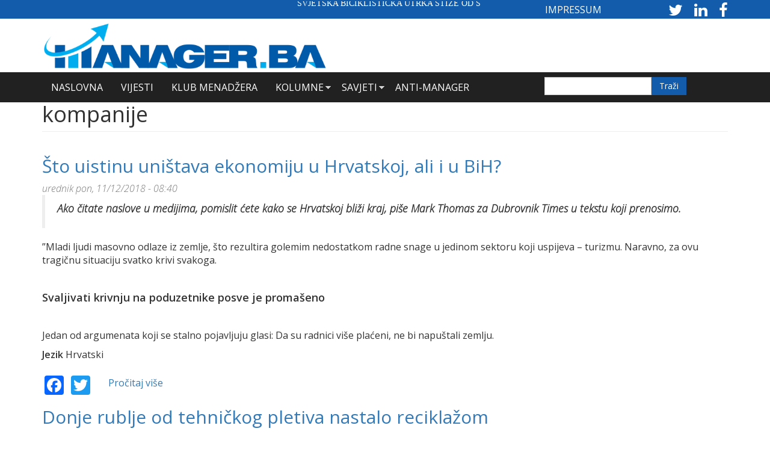

--- FILE ---
content_type: text/html; charset=utf-8
request_url: https://manager.ba/vijesti-tagovi/kompanije?page=4
body_size: 15097
content:
<!DOCTYPE html>
<html lang="hr" dir="ltr" prefix="content: http://purl.org/rss/1.0/modules/content/ dc: http://purl.org/dc/terms/ foaf: http://xmlns.com/foaf/0.1/ rdfs: http://www.w3.org/2000/01/rdf-schema# sioc: http://rdfs.org/sioc/ns# sioct: http://rdfs.org/sioc/types# skos: http://www.w3.org/2004/02/skos/core# xsd: http://www.w3.org/2001/XMLSchema#">
<head>
  <link rel="profile" href="https://www.w3.org/1999/xhtml/vocab" />
  <meta name="viewport" content="width=device-width, initial-scale=1.0">
  <meta http-equiv="Content-Type" content="text/html; charset=utf-8" />
<link rel="alternate" type="application/rss+xml" title="RSS - kompanije" href="https://manager.ba/taxonomy/term/33/feed" />
<meta about="/vijesti-tagovi/kompanije" typeof="skos:Concept" property="rdfs:label skos:prefLabel" content="kompanije" />
<meta name="keywords" content="Manager.ba, manager, business, portal" />
<meta name="generator" content="Drupal 7 (http://drupal.org)" />
<link rel="canonical" href="https://manager.ba/vijesti-tagovi/kompanije" />
<link rel="shortlink" href="https://manager.ba/taxonomy/term/33" />
<meta property="og:site_name" content="Manager.ba" />
<meta property="og:type" content="article" />
<meta property="og:url" content="https://manager.ba/vijesti-tagovi/kompanije" />
<meta property="og:title" content="kompanije" />
<meta name="twitter:card" content="summary" />
<meta name="twitter:title" content="kompanije" />
<meta name="twitter:url" content="https://manager.ba/vijesti-tagovi/kompanije" />
<meta itemprop="name" content="kompanije" />
<meta name="dcterms.title" content="kompanije" />
<meta name="dcterms.type" content="Text" />
<meta name="dcterms.format" content="text/html" />
<meta name="dcterms.identifier" content="https://manager.ba/vijesti-tagovi/kompanije" />
<link rel="shortcut icon" href="https://manager.ba/sites/default/files/Favicon.png" type="image/png" />
  <title>kompanije | Page 5 | Manager.ba</title>
  <!-- Google tag (gtag.js) -->
<script async src="https://www.googletagmanager.com/gtag/js?id=G-362DEH078D"></script>
<script>
  window.dataLayer = window.dataLayer || [];
  function gtag(){dataLayer.push(arguments);}
  gtag('js', new Date());
  gtag('config', 'G-362DEH078D');
</script>

  <link type="text/css" rel="stylesheet" href="https://manager.ba/sites/default/files/css/css_lQaZfjVpwP_oGNqdtWCSpJT1EMqXdMiU84ekLLxQnc4.css" media="all" />
<link type="text/css" rel="stylesheet" href="https://manager.ba/sites/default/files/css/css_g6D7PVPfkiWpBsWhVkGc2HDsUuxhdKylIqK0j30Gi7k.css" media="all" />
<link type="text/css" rel="stylesheet" href="https://manager.ba/sites/default/files/css/css_XlihXM8QbZ7jnmvasz5Qu8xOvKYrCyd_AdAHjoYAq1U.css" media="all" />
<link type="text/css" rel="stylesheet" href="//maxcdn.bootstrapcdn.com/font-awesome/4.7.0/css/font-awesome.min.css" media="all" />
<link type="text/css" rel="stylesheet" href="https://manager.ba/sites/default/files/css/css_zaOco2G8k_Y9ZPkHcPipwrYE0eu9i_I-umrYSytTB3U.css" media="all" />
<link type="text/css" rel="stylesheet" href="https://cdn.jsdelivr.net/npm/bootstrap@3.3.5/dist/css/bootstrap.min.css" media="all" />
<link type="text/css" rel="stylesheet" href="https://cdn.jsdelivr.net/npm/@unicorn-fail/drupal-bootstrap-styles@0.0.2/dist/3.3.1/7.x-3.x/drupal-bootstrap.min.css" media="all" />
<link type="text/css" rel="stylesheet" href="https://manager.ba/sites/default/files/css/css_vtf8RiznbCrtWg9hwg_txjPkfWbcEeTaUQyWkPmELnc.css" media="all" />
  <!-- HTML5 element support for IE6-8 -->
  <!--[if lt IE 9]>
    <script src="https://cdn.jsdelivr.net/html5shiv/3.7.3/html5shiv-printshiv.min.js"></script>
  <![endif]-->
  <script src="//ajax.googleapis.com/ajax/libs/jquery/2.2.4/jquery.min.js"></script>
<script>window.jQuery || document.write("<script src='/sites/all/modules/jquery_update/replace/jquery/2.2/jquery.min.js'>\x3C/script>")</script>
<script src="https://manager.ba/sites/default/files/js/js_GOikDsJOX04Aww72M-XK1hkq4qiL_1XgGsRdkL0XlDo.js"></script>
<script src="https://manager.ba/sites/default/files/js/js_onbE0n0cQY6KTDQtHO_E27UBymFC-RuqypZZ6Zxez-o.js"></script>
<script src="https://cdn.jsdelivr.net/npm/bootstrap@3.3.5/dist/js/bootstrap.min.js"></script>
<script src="https://manager.ba/sites/default/files/js/js_1FWroh76CjHf0xynmUkh2Us6YliuCb2tQyuBUhK7TfU.js"></script>
<script>(function($) { Drupal.behaviors.views_ticker_liScroll = { attach: function (context) { $("#views-ticker-liScroll-news_ticker").liScroll({pauseOnMouse: true, travelocity:0.07, direction: "left"}); } };})(jQuery);</script>
<script src="https://manager.ba/sites/default/files/js/js_waP91NpgGpectm_6Y2XDEauLJ8WCSCBKmmA87unpp2E.js"></script>
<script src="https://www.googletagmanager.com/gtag/js?id=UA-10882211-4"></script>
<script>window.dataLayer = window.dataLayer || [];function gtag(){dataLayer.push(arguments)};gtag("js", new Date());gtag("set", "developer_id.dMDhkMT", true);gtag("config", "UA-10882211-4", {"groups":"default","anonymize_ip":true});</script>
<script>window.a2a_config=window.a2a_config||{};window.da2a={done:false,html_done:false,script_ready:false,script_load:function(){var a=document.createElement('script'),s=document.getElementsByTagName('script')[0];a.type='text/javascript';a.async=true;a.src='https://static.addtoany.com/menu/page.js';s.parentNode.insertBefore(a,s);da2a.script_load=function(){};},script_onready:function(){da2a.script_ready=true;if(da2a.html_done)da2a.init();},init:function(){for(var i=0,el,target,targets=da2a.targets,length=targets.length;i<length;i++){el=document.getElementById('da2a_'+(i+1));target=targets[i];a2a_config.linkname=target.title;a2a_config.linkurl=target.url;if(el){a2a.init('page',{target:el});el.id='';}da2a.done=true;}da2a.targets=[];}};(function ($){Drupal.behaviors.addToAny = {attach: function (context, settings) {if (context !== document && window.da2a) {if(da2a.script_ready)a2a.init_all();da2a.script_load();}}}})(jQuery);a2a_config.callbacks=a2a_config.callbacks||[];a2a_config.callbacks.push({ready:da2a.script_onready});a2a_config.overlays=a2a_config.overlays||[];a2a_config.templates=a2a_config.templates||{};</script>
<script src="https://manager.ba/sites/default/files/js/js_RlK8NXOxi34gEQ93Akm867JOY8TT_gJqUBMKIQ-zSQY.js"></script>
<script src="https://manager.ba/sites/default/files/js/js_5oc5k27BPKFsdh7b4JipOopoNLVAiv2RQe84GgXo5h8.js"></script>
<script>jQuery.extend(Drupal.settings, {"basePath":"\/","pathPrefix":"","setHasJsCookie":0,"ajaxPageState":{"theme":"manager","theme_token":"v4QGmtVoKI7I7Pa6IWs3vIrem0JN_pYHBhSbLBD_7sI","js":{"0":1,"sites\/all\/themes\/bootstrap\/js\/bootstrap.js":1,"\/\/ajax.googleapis.com\/ajax\/libs\/jquery\/2.2.4\/jquery.min.js":1,"1":1,"misc\/jquery-extend-3.4.0.js":1,"misc\/jquery-html-prefilter-3.5.0-backport.js":1,"misc\/jquery.once.js":1,"misc\/drupal.js":1,"sites\/all\/modules\/jquery_update\/js\/jquery_browser.js":1,"misc\/form-single-submit.js":1,"https:\/\/cdn.jsdelivr.net\/npm\/bootstrap@3.3.5\/dist\/js\/bootstrap.min.js":1,"public:\/\/languages\/hr_DHQYSpshdQg_vd8Qtpl4dAzDkhbXN4qUX6EDa06kOrU.js":1,"sites\/all\/libraries\/colorbox\/jquery.colorbox-min.js":1,"sites\/all\/modules\/colorbox\/js\/colorbox.js":1,"sites\/all\/modules\/colorbox\/js\/colorbox_load.js":1,"sites\/all\/modules\/colorbox\/js\/colorbox_inline.js":1,"sites\/all\/modules\/lightbox2\/js\/auto_image_handling.js":1,"sites\/all\/modules\/lightbox2\/js\/lightbox.js":1,"sites\/all\/modules\/views_ticker\/js\/jquery.liscroller.js":1,"2":1,"sites\/all\/modules\/google_analytics\/googleanalytics.js":1,"https:\/\/www.googletagmanager.com\/gtag\/js?id=UA-10882211-4":1,"3":1,"4":1,"sites\/all\/libraries\/superfish\/jquery.hoverIntent.minified.js":1,"sites\/all\/libraries\/superfish\/sfsmallscreen.js":1,"sites\/all\/libraries\/superfish\/supposition.js":1,"sites\/all\/libraries\/superfish\/superfish.js":1,"sites\/all\/libraries\/superfish\/supersubs.js":1,"sites\/all\/modules\/superfish\/superfish.js":1,"sites\/all\/themes\/manager\/slick\/slick.js":1,"sites\/all\/themes\/manager\/slick\/slick.min.js":1,"sites\/all\/themes\/manager\/js\/jquery.flexslider.js":1,"sites\/all\/themes\/manager\/js\/jquery.colorbox-min.js":1,"sites\/all\/themes\/manager\/js\/mailerlite.js":1,"sites\/all\/themes\/manager\/js\/scripts.js":1},"css":{"modules\/system\/system.base.css":1,"modules\/field\/theme\/field.css":1,"modules\/node\/node.css":1,"sites\/all\/modules\/views\/css\/views.css":1,"sites\/all\/modules\/media\/modules\/media_wysiwyg\/css\/media_wysiwyg.base.css":1,"sites\/all\/libraries\/colorbox\/example3\/colorbox.css":1,"sites\/all\/modules\/ctools\/css\/ctools.css":1,"sites\/all\/modules\/lightbox2\/css\/lightbox.css":1,"sites\/all\/modules\/panels\/css\/panels.css":1,"sites\/all\/modules\/views_ticker\/views.ticker.scroller.css":1,"sites\/all\/modules\/addtoany\/addtoany.css":1,"\/\/maxcdn.bootstrapcdn.com\/font-awesome\/4.7.0\/css\/font-awesome.min.css":1,"sites\/all\/libraries\/superfish\/css\/superfish.css":1,"sites\/all\/libraries\/superfish\/css\/superfish-smallscreen.css":1,"https:\/\/cdn.jsdelivr.net\/npm\/bootstrap@3.3.5\/dist\/css\/bootstrap.min.css":1,"https:\/\/cdn.jsdelivr.net\/npm\/@unicorn-fail\/drupal-bootstrap-styles@0.0.2\/dist\/3.3.1\/7.x-3.x\/drupal-bootstrap.min.css":1,"sites\/all\/themes\/manager\/css\/style.css":1,"sites\/all\/themes\/manager\/js\/flexslider.css":1,"sites\/all\/themes\/manager\/slick\/slick.css":1}},"colorbox":{"transition":"fade","speed":"350","opacity":"0.85","slideshow":false,"slideshowAuto":true,"slideshowSpeed":"2500","slideshowStart":"start slideshow","slideshowStop":"stop slideshow","current":"{current} of {total}","previous":"\u00ab Prev","next":"Next \u00bb","close":"Close","overlayClose":true,"returnFocus":true,"maxWidth":"98%","maxHeight":"98%","initialWidth":"300","initialHeight":"250","fixed":true,"scrolling":true,"mobiledetect":true,"mobiledevicewidth":"480px","file_public_path":"\/sites\/default\/files","specificPagesDefaultValue":"admin*\nimagebrowser*\nimg_assist*\nimce*\nnode\/add\/*\nnode\/*\/edit\nprint\/*\nprintpdf\/*\nsystem\/ajax\nsystem\/ajax\/*"},"lightbox2":{"rtl":"0","file_path":"\/(\\w\\w\/)public:\/","default_image":"\/sites\/all\/modules\/lightbox2\/images\/brokenimage.jpg","border_size":10,"font_color":"000","box_color":"fff","top_position":"","overlay_opacity":"0.8","overlay_color":"000","disable_close_click":1,"resize_sequence":0,"resize_speed":400,"fade_in_speed":400,"slide_down_speed":600,"use_alt_layout":0,"disable_resize":0,"disable_zoom":0,"force_show_nav":0,"show_caption":1,"loop_items":1,"node_link_text":"View Image Details","node_link_target":0,"image_count":"Image !current of !total","video_count":"Video !current of !total","page_count":"Page !current of !total","lite_press_x_close":"press \u003Ca href=\u0022#\u0022 onclick=\u0022hideLightbox(); return FALSE;\u0022\u003E\u003Ckbd\u003Ex\u003C\/kbd\u003E\u003C\/a\u003E to close","download_link_text":"","enable_login":false,"enable_contact":false,"keys_close":"c x 27","keys_previous":"p 37","keys_next":"n 39","keys_zoom":"z","keys_play_pause":"32","display_image_size":"original","image_node_sizes":"()","trigger_lightbox_classes":"","trigger_lightbox_group_classes":"img.inline","trigger_slideshow_classes":"","trigger_lightframe_classes":"","trigger_lightframe_group_classes":"","custom_class_handler":0,"custom_trigger_classes":"","disable_for_gallery_lists":0,"disable_for_acidfree_gallery_lists":true,"enable_acidfree_videos":true,"slideshow_interval":5000,"slideshow_automatic_start":1,"slideshow_automatic_exit":1,"show_play_pause":1,"pause_on_next_click":0,"pause_on_previous_click":1,"loop_slides":1,"iframe_width":600,"iframe_height":400,"iframe_border":1,"enable_video":0,"useragent":"Mozilla\/5.0 (Macintosh; Intel Mac OS X 10_15_7) AppleWebKit\/537.36 (KHTML, like Gecko) Chrome\/131.0.0.0 Safari\/537.36; ClaudeBot\/1.0; +claudebot@anthropic.com)"},"urlIsAjaxTrusted":{"\/search":true},"googleanalytics":{"account":["UA-10882211-4"],"trackOutbound":1,"trackMailto":1,"trackDownload":1,"trackDownloadExtensions":"7z|aac|arc|arj|asf|asx|avi|bin|csv|doc(x|m)?|dot(x|m)?|exe|flv|gif|gz|gzip|hqx|jar|jpe?g|js|mp(2|3|4|e?g)|mov(ie)?|msi|msp|pdf|phps|png|ppt(x|m)?|pot(x|m)?|pps(x|m)?|ppam|sld(x|m)?|thmx|qtm?|ra(m|r)?|sea|sit|tar|tgz|torrent|txt|wav|wma|wmv|wpd|xls(x|m|b)?|xlt(x|m)|xlam|xml|z|zip","trackColorbox":1},"superfish":{"1":{"id":"1","sf":{"animation":{"opacity":"show","height":"show"},"speed":"fast"},"plugins":{"smallscreen":{"mode":"window_width","breakpointUnit":"px","expandText":"Ra\u0161iri","collapseText":"Sa\u017emi","title":"Main menu"},"supposition":true,"supersubs":true}}},"bootstrap":{"anchorsFix":"0","anchorsSmoothScrolling":"0","formHasError":1,"popoverEnabled":1,"popoverOptions":{"animation":1,"html":0,"placement":"right","selector":"","trigger":"click","triggerAutoclose":1,"title":"","content":"","delay":0,"container":"body"},"tooltipEnabled":1,"tooltipOptions":{"animation":1,"html":0,"placement":"auto left","selector":"","trigger":"hover focus","delay":0,"container":"body"}}});</script>
</head>
<body class="html not-front not-logged-in no-sidebars page-taxonomy page-taxonomy-term page-taxonomy-term- page-taxonomy-term-33 i18n-hr">
  <div id="skip-link">
    <a href="#main-content" class="element-invisible element-focusable">Skoči na glavni sadržaj</a>
  </div>
    <section id="news-ticker" class="container-fluid">
            <div class="full-area-inner container">
           <div class="region region-full-page-area-ticker">
    <section id="block-block-5" class="block block-block clearfix">

      
  <div class="col-md-8 col-xs-12 manager-logo">
  
<div class="view view-news-ticker view-id-news_ticker view-display-id-block view-dom-id-492467108aa64aee0b2fb1796c35d1d9">

<div class="pager-top">
  </div>
    
        
  
  
      <div class="view-content">
      <!-- start scroll -->
<div class='view view-news_ticker'><div class='view-content view-content-news_ticker'><div><ul id='views-ticker-liScroll-news_ticker'><li class='views-liScroll-item views-liScroll-item-news_ticker'><span class='views-liScroll-tick-field'>  
  <div class="views-field views-field-title">        <span class="field-content"><a href="/vijesti/svjetska-biciklisti%C4%8Dka-utrka-sti%C5%BEe-od-sarajeva-do-neuma">Svjetska biciklistička utrka stiže od Sarajeva do Neuma</a></span>  </div></span></li><li class='views-liScroll-item views-liScroll-item-news_ticker'><span class='views-liScroll-tick-field'>  
  <div class="views-field views-field-title">        <span class="field-content"><a href="/vijesti/druga-najbolja-godina-zra%C4%8Dne-luke-mostar">Druga najbolja godina Zračne luke Mostar</a></span>  </div></span></li><li class='views-liScroll-item views-liScroll-item-news_ticker'><span class='views-liScroll-tick-field'>  
  <div class="views-field views-field-title">        <span class="field-content"><a href="/vijesti/po%C4%8Dela-gradnja-sjedi%C5%A1ta-autocesta-fbih-u-mostaru">Počela gradnja sjedišta Autocesta FBiH u Mostaru</a></span>  </div></span></li><li class='views-liScroll-item views-liScroll-item-news_ticker'><span class='views-liScroll-tick-field'>  
  <div class="views-field views-field-title">        <span class="field-content"><a href="/vijesti/%C4%8De%C5%A1ka-zatvara-posljednji-rudnik-crnog-ugljena">Češka zatvara posljednji rudnik crnog ugljena</a></span>  </div></span></li><li class='views-liScroll-item views-liScroll-item-news_ticker'><span class='views-liScroll-tick-field'>  
  <div class="views-field views-field-title">        <span class="field-content"><a href="/vijesti/na-dr%C5%BEavnim-jaslama-mjese%C4%8Dno-58-novih-radnika">Na državnim jaslama mjesečno 58 novih radnika</a></span>  </div></span></li><li class='views-liScroll-item views-liScroll-item-news_ticker'><span class='views-liScroll-tick-field'>  
  <div class="views-field views-field-title">        <span class="field-content"><a href="/vijesti/invera-equity-partners-najavljuje-novi-investicijski-ciklus">Invera Equity Partners najavljuje novi investicijski ciklus</a></span>  </div></span></li><li class='views-liScroll-item views-liScroll-item-news_ticker'><span class='views-liScroll-tick-field'>  
  <div class="views-field views-field-title">        <span class="field-content"><a href="/vijesti/namje%C5%A1taj-iz-bih-sve-tra%C5%BEeniji-na-europskom-tr%C5%BEi%C5%A1tu">Namještaj iz BiH sve traženiji na europskom tržištu</a></span>  </div></span></li><li class='views-liScroll-item views-liScroll-item-news_ticker'><span class='views-liScroll-tick-field'>  
  <div class="views-field views-field-title">        <span class="field-content"><a href="/vijesti/sti%C5%BEe-jobs-chatgpt-nudi-tra%C5%BEenje-posla-i-planiranje-karijere">Stiže Jobs - ChatGPT nudi traženje posla i planiranje karijere</a></span>  </div></span></li><li class='views-liScroll-item views-liScroll-item-news_ticker'><span class='views-liScroll-tick-field'>  
  <div class="views-field views-field-title">        <span class="field-content"><a href="/vijesti/doga%C4%91aji-su-novi-generator-ekonomskog-razvoja-turisti%C4%8Dkih-mjesta">Događaji su novi generator ekonomskog razvoja turističkih mjesta</a></span>  </div></span></li><li class='views-liScroll-item views-liScroll-item-news_ticker'><span class='views-liScroll-tick-field'>  
  <div class="views-field views-field-title">        <span class="field-content"><a href="/vijesti/gasi-se-2g-mre%C5%BEa-gsm-odlazi-u-povijest">Gasi se 2G mreža, GSM odlazi u povijest</a></span>  </div></span></li></ul></div></div></div>
<!-- end scroll -->
    </div>
  
  
  
  
  
  
</div></div>
<div class="col-md-4 col-xs-12 manager-social-ticker">
<a class="impressum" href="impressum">IMPRESSUM</a>
  
<div class="view view-footer view-id-footer view-display-id-block_5 view-dom-id-8a1ad66f055f49a8705a0740583ac12c">

<div class="pager-top">
  </div>
    
        
  
  
      <div class="view-content">
        <div class="views-row views-row-1 views-row-odd views-row-first views-row-last kratki-opis">
      
  <div class="views-field views-field-nothing">        <div class="field-content"><div class="social_icon_news_ticker">

<a style="color:#fff;" href="https://twitter.com/manager_ba" target="_blank" rel="nofollow">
<i class="fa fa-2x fa-twitter" aria-hidden="true"></i>
</a>

<a style="color:#fff;" href="https://www.linkedin.com/company/manager.ba?trk=biz-companies-cym" target="_blank" rel="nofollow">
<i class="fa fa-2x fa-linkedin" aria-hidden="true"></i>
</a>

<a style="color:#fff;" href="https://www.facebook.com/Manager.ba/?ref=hl" target="_blank" rel="nofollow">
<i class="fa fa-2x fa-facebook" aria-hidden="true"></i>
</a>

</div>



</div>  </div>  </div>
    </div>
  
  
  
  
  
  
</div></div>

</section>
  </div>
        </div>
    </section>

<section id="banner" class="container-fluid">
            <div class="full-area-inner container">
           <div class="region region-full-page-area-banner">
    <section id="block-block-6" class="block block-block clearfix">

      
  <div class="col-md-5 col-xs-12 manager-logo">
<a href="https://manager.ba">

<img typeof="foaf:Image" class="img-responsive" src="https://manager.ba/sites/default/files/Manager%20Logo.png" alt="my logo" /></a>
</div>
<div class="col-md-7 col-xs-12 banner-header">
  
<div class="view view-banner view-id-banner view-display-id-block view-dom-id-7563325f4a8f60765e9c8f54fc802130">

<div class="pager-top">
  </div>
    
        
  
  
  
  
  
  
  
  
</div></div>
</section>
  </div>
        </div>
    </section>

<section id="full-area-top" class="container-fluid">
            <div class="full-area-inner container">
           <div class="region region-full-page-area">
    <section id="block-superfish-1" class="block block-superfish clearfix">

        <h2 class="block-title">Main menu</h2>
    
  <ul  id="superfish-1" class="menu sf-menu sf-main-menu sf-horizontal sf-style-none sf-total-items-6 sf-parent-items-2 sf-single-items-4"><li id="menu-558-1" class="first odd sf-item-1 sf-depth-1 sf-no-children"><a href="/" title="" class="sf-depth-1">Naslovna</a></li><li id="menu-559-1" class="middle even sf-item-2 sf-depth-1 sf-no-children"><a href="/vijesti" title="" class="sf-depth-1">Vijesti</a></li><li id="menu-560-1" class="middle odd sf-item-3 sf-depth-1 sf-no-children"><a href="/klub-menadzer" title="" class="sf-depth-1">Klub Menadžera</a></li><li id="menu-561-1" class="middle even sf-item-4 sf-depth-1 sf-total-children-5 sf-parent-children-0 sf-single-children-5 menuparent"><a href="/kolumne" title="" class="sf-depth-1 menuparent">Kolumne</a><ul><li id="menu-771-1" class="first odd sf-item-1 sf-depth-2 sf-no-children"><a href="/kolumne/digitalni-marketing" title="" class="sf-depth-2">Digitalni marketing</a></li><li id="menu-772-1" class="middle even sf-item-2 sf-depth-2 sf-no-children"><a href="/kolumne/svijet-financija" title="" class="sf-depth-2">Svijet financija</a></li><li id="menu-773-1" class="middle odd sf-item-3 sf-depth-2 sf-no-children"><a href="/kolumne/prodaja-i-menad%C5%BEment" title="" class="sf-depth-2">Prodaja i menadžment</a></li><li id="menu-774-1" class="middle even sf-item-4 sf-depth-2 sf-no-children"><a href="/kolumne/lifestyle" title="" class="sf-depth-2">Lifestyle</a></li><li id="menu-775-1" class="last odd sf-item-5 sf-depth-2 sf-no-children"><a href="/kolumne/ekologija" title="" class="sf-depth-2">Ekologija</a></li></ul></li><li id="menu-562-1" class="middle odd sf-item-5 sf-depth-1 sf-total-children-3 sf-parent-children-0 sf-single-children-3 menuparent"><a href="/savjeti" title="" class="sf-depth-1 menuparent">Savjeti</a><ul><li id="menu-776-1" class="first odd sf-item-1 sf-depth-2 sf-no-children"><a href="/savjeti/poslovni-savjeti" title="" class="sf-depth-2">Poslovni savjeti</a></li><li id="menu-777-1" class="middle even sf-item-2 sf-depth-2 sf-no-children"><a href="/savjeti/savjeti-za-ugodan-%C5%BEivot" title="" class="sf-depth-2">Savjeti za ugodan život</a></li><li id="menu-778-1" class="last odd sf-item-3 sf-depth-2 sf-no-children"><a href="/savjeti/preporuka-knjiga" title="" class="sf-depth-2">Preporuka knjiga</a></li></ul></li><li id="menu-563-1" class="last even sf-item-6 sf-depth-1 sf-no-children"><a href="/anti-manager" title="" class="sf-depth-1">Anti-Manager</a></li></ul>
</section>
<section id="block-views-exp-search-test-page" class="block block-views search-bar clearfix">

      
  <form action="/search" method="get" id="views-exposed-form-search-test-page" accept-charset="UTF-8"><div><div class="views-exposed-form">
  <div class="views-exposed-widgets clearfix">
          <div id="edit-search-api-views-fulltext-wrapper" class="views-exposed-widget views-widget-filter-search_api_views_fulltext">
                  <label for="edit-search-api-views-fulltext">
            Fulltext search          </label>
                        <div class="views-widget">
          <div class="form-item form-item-search-api-views-fulltext form-type-textfield form-group"><input class="form-control form-text" type="text" id="edit-search-api-views-fulltext" name="search_api_views_fulltext" value="" size="30" maxlength="128" /></div>        </div>
              </div>
                    <div class="views-exposed-widget views-submit-button">
      <button type="submit" id="edit-submit-search-test" name="" value="Apply" class="btn btn-info form-submit">Apply</button>
    </div>
      </div>
</div>
</div></form>
</section>
  </div>
        </div>
    </section>

<header id="navbar" role="banner" class="navbar-header">
  <div class="container">
    <div class="navbar-header">
              <a class="logo navbar-btn pull-left" href="/" title="Početna">
          <img src="https://manager.ba/sites/default/files/Manager%20Logo.png" alt="Početna" />
        </a>
      
      
              <button type="button" class="navbar-toggle" data-toggle="collapse" data-target="#navbar-collapse">
          <span class="sr-only">Toggle navigation</span>
          <span class="icon-bar"></span>
          <span class="icon-bar"></span>
          <span class="icon-bar"></span>
        </button>
          </div>

          <div class="navbar-collapse collapse" id="navbar-collapse">
        <nav role="navigation">
                      <ul class="menu nav navbar-nav"><li class="first leaf"><a href="/" title="">Naslovna</a></li>
<li class="leaf"><a href="/vijesti" title="">Vijesti</a></li>
<li class="leaf"><a href="/klub-menadzer" title="">Klub Menadžera</a></li>
<li class="collapsed"><a href="/kolumne" title="">Kolumne</a></li>
<li class="collapsed"><a href="/savjeti" title="">Savjeti</a></li>
<li class="last leaf"><a href="/anti-manager" title="">Anti-Manager</a></li>
</ul>                                      </nav>
      </div>
      </div>
</header>

<div class="main-container container">

  <header role="banner" id="page-header">
    
      </header> <!-- /#page-header -->

  <div class="row">

    
    <section class="col-sm-12">
                  <a id="main-content"></a>
                    <h1 class="page-header">kompanije</h1>
                                                          <div class="region region-content">
    <section id="block-system-main" class="block block-system clearfix">

      
  <div id="taxonomy-term-33" class="taxonomy-term vocabulary-vijesti-tagovi">

  
  <div class="content">
      </div>

</div>
<article id="node-5501" class="node node--lanak node-teaser clearfix" about="/vijesti/%C5%A1to-uistinu-uni%C5%A1tava-ekonomiju-u-hrvatskoj-ali-i-u-bih" typeof="sioc:Item foaf:Document">
    <header>
            <h2><a href="/vijesti/%C5%A1to-uistinu-uni%C5%A1tava-ekonomiju-u-hrvatskoj-ali-i-u-bih">Što uistinu uništava ekonomiju u Hrvatskoj, ali i u BiH?</a></h2>
        <span property="dc:title" content="Što uistinu uništava ekonomiju u Hrvatskoj, ali i u BiH?" class="rdf-meta element-hidden"></span><span property="sioc:num_replies" content="0" datatype="xsd:integer" class="rdf-meta element-hidden"></span>        <span class="submitted">
            <span property="dc:date dc:created" content="2018-11-12T08:40:03+01:00" datatype="xsd:dateTime" rel="sioc:has_creator"><span class="uname"><span class="username" xml:lang="" about="/users/urednik" typeof="sioc:UserAccount" property="foaf:name" datatype="">urednik</span></span> pon, 11/12/2018 - 08:40</span>    </span>
      </header>
    <div class="field field-name-body field-type-text-with-summary field-label-hidden"><div class="field-items"><div class="field-item even" property="content:encoded"><blockquote><p><em><strong>Ako čitate naslove u medijima, pomislit ćete kako se Hrvatskoj bliži kraj, piše Mark Thomas za Dubrovnik Times u tekstu koji prenosimo.</strong></em></p>
</blockquote>
<p>”Mladi ljudi masovno odlaze iz zemlje, što rezultira golemim nedostatkom radne snage u jedinom sektoru koji uspijeva – turizmu. Naravno, za ovu tragičnu situaciju svatko krivi svakoga.</p>
<p> </p>
<h4><strong>Svaljivati krivnju na poduzetnike posve je promašeno</strong></h4>
<p> </p>
<p>Jedan od argumenata koji se stalno pojavljuju glasi: Da su radnici više plaćeni, ne bi napuštali zemlju.</p></div></div></div><div class="form-item form-type-item form-group"> <label class="control-label">Jezik</label>
Hrvatski</div>     <footer>
          <ul class="links list-inline"><li class="addtoany first"><span><span class="a2a_kit a2a_kit_size_32 a2a_target addtoany_list" id="da2a_1">
      <a class="a2a_button_facebook"></a>
<a class="a2a_button_twitter"></a>
<a class="a2a_button_google_plus"></a>
      
      
    </span>
    <script type="text/javascript">
<!--//--><![CDATA[//><!--
if(window.da2a)da2a.script_load();
//--><!]]>
</script></span></li>
<li class="node-readmore last"><a href="/vijesti/%C5%A1to-uistinu-uni%C5%A1tava-ekonomiju-u-hrvatskoj-ali-i-u-bih" rel="tag" title="Što uistinu uništava ekonomiju u Hrvatskoj, ali i u BiH?">Pročitaj više <span class="element-invisible">o Što uistinu uništava ekonomiju u Hrvatskoj, ali i u BiH?</span></a></li>
</ul>  </footer>
      </article>
<article id="node-5491" class="node node--lanak node-teaser clearfix" about="/vijesti/donje-rublje-od-tehni%C4%8Dkog-pletiva-nastalo-recikla%C5%BEom" typeof="sioc:Item foaf:Document">
    <header>
            <h2><a href="/vijesti/donje-rublje-od-tehni%C4%8Dkog-pletiva-nastalo-recikla%C5%BEom">Donje rublje od tehničkog pletiva nastalo reciklažom</a></h2>
        <span property="dc:title" content="Donje rublje od tehničkog pletiva nastalo reciklažom" class="rdf-meta element-hidden"></span><span property="sioc:num_replies" content="0" datatype="xsd:integer" class="rdf-meta element-hidden"></span>        <span class="submitted">
            <span property="dc:date dc:created" content="2018-11-09T12:10:18+01:00" datatype="xsd:dateTime" rel="sioc:has_creator"><span class="uname"><span class="username" xml:lang="" about="/users/urednik" typeof="sioc:UserAccount" property="foaf:name" datatype="">urednik</span></span> pet, 11/09/2018 - 12:10</span>    </span>
      </header>
    <div class="field field-name-body field-type-text-with-summary field-label-hidden"><div class="field-items"><div class="field-item even" property="content:encoded"><blockquote><p><strong><em>Značaj Sarajevo Unlimited foruma ove godine prepoznala je i bh. kompanija<a href="http://www.alma-ras.com/bs/o-nama/#outlet-alma-ras-mostar" target="_blank"> Alma Ras</a>, koja je kroz svoju sponzorsku podršku omogućila besplatne kotizacije svim sudionicima. </em></strong></p>
</blockquote>
<p>Primarni ciljevi kao što su nova radna mjesta, inovacije i poboljšanje bosanskohercegovačke ekonomije, bilo je ključno za aktivno učešće i <strong>Rasima Memagića, izvršnog direktora</strong> ove kompanije.</p></div></div></div><div class="form-item form-type-item form-group"> <label class="control-label">Jezik</label>
Hrvatski</div>     <footer>
          <ul class="links list-inline"><li class="addtoany first"><span><span class="a2a_kit a2a_kit_size_32 a2a_target addtoany_list" id="da2a_2">
      <a class="a2a_button_facebook"></a>
<a class="a2a_button_twitter"></a>
<a class="a2a_button_google_plus"></a>
      
      
    </span>
    </span></li>
<li class="node-readmore last"><a href="/vijesti/donje-rublje-od-tehni%C4%8Dkog-pletiva-nastalo-recikla%C5%BEom" rel="tag" title="Donje rublje od tehničkog pletiva nastalo reciklažom">Pročitaj više <span class="element-invisible">o Donje rublje od tehničkog pletiva nastalo reciklažom</span></a></li>
</ul>  </footer>
      </article>
<article id="node-5474" class="node node--lanak node-teaser clearfix" about="/vijesti/eksperimentiraj-i-u%C4%8Di-iz-pogre%C5%A1aka" typeof="sioc:Item foaf:Document">
    <header>
            <h2><a href="/vijesti/eksperimentiraj-i-u%C4%8Di-iz-pogre%C5%A1aka">Eksperimentiraj i uči iz pogrešaka </a></h2>
        <span property="dc:title" content="Eksperimentiraj i uči iz pogrešaka " class="rdf-meta element-hidden"></span><span property="sioc:num_replies" content="0" datatype="xsd:integer" class="rdf-meta element-hidden"></span>        <span class="submitted">
            <span property="dc:date dc:created" content="2018-11-07T14:42:45+01:00" datatype="xsd:dateTime" rel="sioc:has_creator"><span class="uname"><span class="username" xml:lang="" about="/users/urednik" typeof="sioc:UserAccount" property="foaf:name" datatype="">urednik</span></span> sri, 11/07/2018 - 14:42</span>    </span>
      </header>
    <div class="field field-name-body field-type-text-with-summary field-label-hidden"><div class="field-items"><div class="field-item even" property="content:encoded"><blockquote><p><strong><em>Napredne tehnologije i umreženost zauvijek su promijenile način na koji radimo: kako biti agilan, eksperimentalan, inovativan, produktivan i zadovoljan na poslu, a uz to kontinuirano testirati ideje i koncepte te učiti iz neuspjeha? </em></strong></p></blockquote></div></div></div><div class="form-item form-type-item form-group"> <label class="control-label">Jezik</label>
Hrvatski</div>     <footer>
          <ul class="links list-inline"><li class="addtoany first"><span><span class="a2a_kit a2a_kit_size_32 a2a_target addtoany_list" id="da2a_3">
      <a class="a2a_button_facebook"></a>
<a class="a2a_button_twitter"></a>
<a class="a2a_button_google_plus"></a>
      
      
    </span>
    </span></li>
<li class="node-readmore last"><a href="/vijesti/eksperimentiraj-i-u%C4%8Di-iz-pogre%C5%A1aka" rel="tag" title="Eksperimentiraj i uči iz pogrešaka ">Pročitaj više <span class="element-invisible">o Eksperimentiraj i uči iz pogrešaka </span></a></li>
</ul>  </footer>
      </article>
<article id="node-5411" class="node node--lanak node-teaser clearfix" about="/vijesti/pri%C4%8Da-koja-okuplja-samo-najbolje-iz-poslovnog-svijeta-bih" typeof="sioc:Item foaf:Document">
    <header>
            <h2><a href="/vijesti/pri%C4%8Da-koja-okuplja-samo-najbolje-iz-poslovnog-svijeta-bih">Priča koja okuplja samo najbolje iz poslovnog svijeta BiH </a></h2>
        <span property="dc:title" content="Priča koja okuplja samo najbolje iz poslovnog svijeta BiH " class="rdf-meta element-hidden"></span><span property="sioc:num_replies" content="0" datatype="xsd:integer" class="rdf-meta element-hidden"></span>        <span class="submitted">
            <span property="dc:date dc:created" content="2018-10-25T13:15:29+02:00" datatype="xsd:dateTime" rel="sioc:has_creator"><span class="uname"><span class="username" xml:lang="" about="/users/urednik" typeof="sioc:UserAccount" property="foaf:name" datatype="">urednik</span></span> čet, 10/25/2018 - 13:15</span>    </span>
      </header>
    <div class="field field-name-body field-type-text-with-summary field-label-hidden"><div class="field-items"><div class="field-item even" property="content:encoded"><blockquote><p><em><strong>Nije važno da li ste mala ili velika kompanija – pouzdanost je univerzalna vrijednost, a kada govorimo o <a href="http://pouzdanost.ba/" target="_blank">projektu ''Pouzdanost'' </a>zasnovana je isključivo na konkretnim rezultatima analize poslovanja koji su uokvireni u međunarodno priznate standarde i kriterije.</strong></em> </p></blockquote></div></div></div><div class="form-item form-type-item form-group"> <label class="control-label">Jezik</label>
Hrvatski</div>     <footer>
          <ul class="links list-inline"><li class="addtoany first"><span><span class="a2a_kit a2a_kit_size_32 a2a_target addtoany_list" id="da2a_4">
      <a class="a2a_button_facebook"></a>
<a class="a2a_button_twitter"></a>
<a class="a2a_button_google_plus"></a>
      
      
    </span>
    </span></li>
<li class="node-readmore last"><a href="/vijesti/pri%C4%8Da-koja-okuplja-samo-najbolje-iz-poslovnog-svijeta-bih" rel="tag" title="Priča koja okuplja samo najbolje iz poslovnog svijeta BiH ">Pročitaj više <span class="element-invisible">o Priča koja okuplja samo najbolje iz poslovnog svijeta BiH </span></a></li>
</ul>  </footer>
      </article>
<article id="node-5378" class="node node--lanak node-teaser clearfix" about="/vijesti/uz-njih-su-odrastale-generacije-evo-kako-su-nas-osvajali" typeof="sioc:Item foaf:Document">
    <header>
            <h2><a href="/vijesti/uz-njih-su-odrastale-generacije-evo-kako-su-nas-osvajali">Uz njih su odrastale generacije, a evo kako su nas osvajali </a></h2>
        <span property="dc:title" content="Uz njih su odrastale generacije, a evo kako su nas osvajali " class="rdf-meta element-hidden"></span><span property="sioc:num_replies" content="0" datatype="xsd:integer" class="rdf-meta element-hidden"></span>        <span class="submitted">
            <span property="dc:date dc:created" content="2018-10-20T08:30:00+02:00" datatype="xsd:dateTime" rel="sioc:has_creator"><span class="uname"><span class="username" xml:lang="" about="/users/urednik" typeof="sioc:UserAccount" property="foaf:name" datatype="">urednik</span></span> sub, 10/20/2018 - 08:30</span>    </span>
      </header>
    <div class="field field-name-body field-type-text-with-summary field-label-hidden"><div class="field-items"><div class="field-item even" property="content:encoded"><blockquote><p><strong><em>Prema podacima magazina Forbes, 8 od 10 novih kompanija propadne u roku od 18 mjeseci. </em></strong></p>
<p><strong><em>To znači da su šanse 80% da novi poslovni pothvat "izgori" u manje od dvije godine. </em></strong></p>
<p><strong><em>One tvrtke koje uspiju, imaju životni vijek od 50 do 60 godina. </em></strong></p>
</blockquote>
<p>Potrebni su sjajan proizvod, vizionarski lideri, dobar brending i jasno strateško usmjerenje da tvrtka traje i traje.</p>
<p>Takvi primjeri postoje i svima su nam poznati brendovi prisutni i po više od stotinu godina.</p></div></div></div><div class="form-item form-type-item form-group"> <label class="control-label">Jezik</label>
Hrvatski</div>     <footer>
          <ul class="links list-inline"><li class="addtoany first"><span><span class="a2a_kit a2a_kit_size_32 a2a_target addtoany_list" id="da2a_5">
      <a class="a2a_button_facebook"></a>
<a class="a2a_button_twitter"></a>
<a class="a2a_button_google_plus"></a>
      
      
    </span>
    </span></li>
<li class="node-readmore last"><a href="/vijesti/uz-njih-su-odrastale-generacije-evo-kako-su-nas-osvajali" rel="tag" title="Uz njih su odrastale generacije, a evo kako su nas osvajali ">Pročitaj više <span class="element-invisible">o Uz njih su odrastale generacije, a evo kako su nas osvajali </span></a></li>
</ul>  </footer>
      </article>
<article id="node-5349" class="node node--lanak node-teaser clearfix" about="/vijesti/kako-su-kompanije-lidl-mercedes-ili-adidas-dobile-ime" typeof="sioc:Item foaf:Document">
    <header>
            <h2><a href="/vijesti/kako-su-kompanije-lidl-mercedes-ili-adidas-dobile-ime">Kako su kompanije Lidl, Mercedes ili Adidas dobile ime?</a></h2>
        <span property="dc:title" content="Kako su kompanije Lidl, Mercedes ili Adidas dobile ime?" class="rdf-meta element-hidden"></span><span property="sioc:num_replies" content="0" datatype="xsd:integer" class="rdf-meta element-hidden"></span>        <span class="submitted">
            <span property="dc:date dc:created" content="2018-10-16T10:58:31+02:00" datatype="xsd:dateTime" rel="sioc:has_creator"><span class="uname"><span class="username" xml:lang="" about="/users/urednik" typeof="sioc:UserAccount" property="foaf:name" datatype="">urednik</span></span> uto, 10/16/2018 - 10:58</span>    </span>
      </header>
    <div class="field field-name-body field-type-text-with-summary field-label-hidden"><div class="field-items"><div class="field-item even" property="content:encoded"><blockquote><p><em><strong>Jeste li se nekad zapitali što znači Mercedes, BMW, Opel, Volkswagen, Nike, Adidas, Nokia, Nivea, Lidl?</strong></em></p>
</blockquote>
<p>Naime, kada je riječ o automobilskoj industriji, tvornice uglavnom nose naziv osnivača.</p>
<p>Pa tako <strong>Renault, Opel, Citroen, Ford, Honda, Peugeot, Rolls-Royce, Porsche, Suzuki, Yamaha i Toyota</strong> nose naziv upravo svojih osnivača.</p>
<p>Međutim, postoji nekoliko izuzetaka.</p></div></div></div><div class="form-item form-type-item form-group"> <label class="control-label">Jezik</label>
Hrvatski</div>     <footer>
          <ul class="links list-inline"><li class="addtoany first"><span><span class="a2a_kit a2a_kit_size_32 a2a_target addtoany_list" id="da2a_6">
      <a class="a2a_button_facebook"></a>
<a class="a2a_button_twitter"></a>
<a class="a2a_button_google_plus"></a>
      
      
    </span>
    </span></li>
<li class="node-readmore last"><a href="/vijesti/kako-su-kompanije-lidl-mercedes-ili-adidas-dobile-ime" rel="tag" title="Kako su kompanije Lidl, Mercedes ili Adidas dobile ime?">Pročitaj više <span class="element-invisible">o Kako su kompanije Lidl, Mercedes ili Adidas dobile ime?</span></a></li>
</ul>  </footer>
      </article>
<article id="node-5347" class="node node--lanak node-teaser clearfix" about="/vijesti/kako-se-grupacija-%C5%A1irila-i-koje-firme-danas-kontrolira" typeof="sioc:Item foaf:Document">
    <header>
            <h2><a href="/vijesti/kako-se-grupacija-%C5%A1irila-i-koje-firme-danas-kontrolira">Kako se grupacija širila i koje firme danas kontrolira</a></h2>
        <span property="dc:title" content="Kako se grupacija širila i koje firme danas kontrolira" class="rdf-meta element-hidden"></span><span property="sioc:num_replies" content="0" datatype="xsd:integer" class="rdf-meta element-hidden"></span>        <span class="submitted">
            <span property="dc:date dc:created" content="2018-10-16T08:51:42+02:00" datatype="xsd:dateTime" rel="sioc:has_creator"><span class="uname"><span class="username" xml:lang="" about="/users/urednik" typeof="sioc:UserAccount" property="foaf:name" datatype="">urednik</span></span> uto, 10/16/2018 - 08:51</span>    </span>
      </header>
    <div class="field field-name-body field-type-text-with-summary field-label-hidden"><div class="field-items"><div class="field-item even" property="content:encoded"><blockquote><p><em><strong><a href="http://www.asgroup.ba/page.aspx?pID=4098" target="_blank">AS grupacija iz Tešnja </a>u proteklih 20-ak godina prošla je put od lokalne firme do jedne od najvećih grupacija u BiH i regionu. </strong></em></p>
<p><em><strong>Njihova posljednja akvizicija je preuzimanje većinskog udjela u <a href="http://solana.ba/pocetna/" target="_blank">Solani Tuzla </a>prije nekoliko dana.</strong></em></p>
</blockquote>
<p>Ovo je samo nastavak puta koji traje već dugi niz godina a obilježen je velikim akvizicijama, odnosno preuzimanjem poznatih bh. kompanija.</p></div></div></div><div class="form-item form-type-item form-group"> <label class="control-label">Jezik</label>
Hrvatski</div>     <footer>
          <ul class="links list-inline"><li class="addtoany first"><span><span class="a2a_kit a2a_kit_size_32 a2a_target addtoany_list" id="da2a_7">
      <a class="a2a_button_facebook"></a>
<a class="a2a_button_twitter"></a>
<a class="a2a_button_google_plus"></a>
      
      
    </span>
    </span></li>
<li class="node-readmore last"><a href="/vijesti/kako-se-grupacija-%C5%A1irila-i-koje-firme-danas-kontrolira" rel="tag" title="Kako se grupacija širila i koje firme danas kontrolira">Pročitaj više <span class="element-invisible">o Kako se grupacija širila i koje firme danas kontrolira</span></a></li>
</ul>  </footer>
      </article>
<article id="node-5333" class="node node--lanak node-teaser clearfix" about="/vijesti/mostarski-artech-proizvodnju-isklju%C4%8Divo-orijentirao-na-izvoz" typeof="sioc:Item foaf:Document">
    <header>
            <h2><a href="/vijesti/mostarski-artech-proizvodnju-isklju%C4%8Divo-orijentirao-na-izvoz">Mostarski Artech proizvodnju isključivo orijentirao na izvoz </a></h2>
        <span property="dc:title" content="Mostarski Artech proizvodnju isključivo orijentirao na izvoz " class="rdf-meta element-hidden"></span><span property="sioc:num_replies" content="0" datatype="xsd:integer" class="rdf-meta element-hidden"></span>        <span class="submitted">
            <span property="dc:date dc:created" content="2018-10-15T09:07:11+02:00" datatype="xsd:dateTime" rel="sioc:has_creator"><span class="uname"><span class="username" xml:lang="" about="/users/urednik" typeof="sioc:UserAccount" property="foaf:name" datatype="">urednik</span></span> pon, 10/15/2018 - 09:07</span>    </span>
      </header>
    <div class="field field-name-body field-type-text-with-summary field-label-hidden"><div class="field-items"><div class="field-item even" property="content:encoded"><blockquote><p><em><strong><a href="http://www.artech.ba/" target="_blank">Firma 'Artech' </a>na Bišću Polju kod Mostara, koja se bavi izradom fasadnih aluminijskih sistema – prozora i vrata, proizvodnju je isključivo orijentirala na izvoz. </strong></em></p>
</blockquote>
<p>Firma je, prema riječima <strong>Belme Jugo</strong>, izvršne direktorice, osnovana 2016. godine kao projektni biro. </p>
<p>Riječ je o domaćoj firmi, čiji je vlasnik čovjek iz BiH koji živi i radi u Sjedinjenim Američkim Državama. </p></div></div></div><div class="form-item form-type-item form-group"> <label class="control-label">Jezik</label>
Hrvatski</div>     <footer>
          <ul class="links list-inline"><li class="addtoany first"><span><span class="a2a_kit a2a_kit_size_32 a2a_target addtoany_list" id="da2a_8">
      <a class="a2a_button_facebook"></a>
<a class="a2a_button_twitter"></a>
<a class="a2a_button_google_plus"></a>
      
      
    </span>
    </span></li>
<li class="node-readmore last"><a href="/vijesti/mostarski-artech-proizvodnju-isklju%C4%8Divo-orijentirao-na-izvoz" rel="tag" title="Mostarski Artech proizvodnju isključivo orijentirao na izvoz ">Pročitaj više <span class="element-invisible">o Mostarski Artech proizvodnju isključivo orijentirao na izvoz </span></a></li>
</ul>  </footer>
      </article>
<article id="node-5302" class="node node--lanak node-teaser clearfix" about="/vijesti/1720-kompanija-bonitetno-pouzdane-tri-godine-zaredom" typeof="sioc:Item foaf:Document">
    <header>
            <h2><a href="/vijesti/1720-kompanija-bonitetno-pouzdane-tri-godine-zaredom">1.720 kompanija bonitetno pouzdane tri godine zaredom </a></h2>
        <span property="dc:title" content="1.720 kompanija bonitetno pouzdane tri godine zaredom " class="rdf-meta element-hidden"></span><span property="sioc:num_replies" content="0" datatype="xsd:integer" class="rdf-meta element-hidden"></span>        <span class="submitted">
            <span property="dc:date dc:created" content="2018-10-10T12:49:19+02:00" datatype="xsd:dateTime" rel="sioc:has_creator"><span class="uname"><span class="username" xml:lang="" about="/users/urednik" typeof="sioc:UserAccount" property="foaf:name" datatype="">urednik</span></span> sri, 10/10/2018 - 12:49</span>    </span>
      </header>
    <div class="field field-name-body field-type-text-with-summary field-label-hidden"><div class="field-items"><div class="field-item even" property="content:encoded"><blockquote><p><strong>Informacije o financijskom poslovanju, poslovnim analizama i rizicima, ključni su podaci za donošenje kvalitetnih odluka kompanija, ali i jasan pokazatelj ekonomske stabilnosti jedne zemlje. </strong></p></blockquote></div></div></div><div class="form-item form-type-item form-group"> <label class="control-label">Jezik</label>
Hrvatski</div>     <footer>
          <ul class="links list-inline"><li class="addtoany first"><span><span class="a2a_kit a2a_kit_size_32 a2a_target addtoany_list" id="da2a_9">
      <a class="a2a_button_facebook"></a>
<a class="a2a_button_twitter"></a>
<a class="a2a_button_google_plus"></a>
      
      
    </span>
    </span></li>
<li class="node-readmore last"><a href="/vijesti/1720-kompanija-bonitetno-pouzdane-tri-godine-zaredom" rel="tag" title="1.720 kompanija bonitetno pouzdane tri godine zaredom ">Pročitaj više <span class="element-invisible">o 1.720 kompanija bonitetno pouzdane tri godine zaredom </span></a></li>
</ul>  </footer>
      </article>
<article id="node-5300" class="node node--lanak node-teaser clearfix" about="/vijesti/bh-tr%C5%BEi%C5%A1te-roba-%C5%A1iroke-potro%C5%A1nje-u-2018-raste-77" typeof="sioc:Item foaf:Document">
    <header>
            <h2><a href="/vijesti/bh-tr%C5%BEi%C5%A1te-roba-%C5%A1iroke-potro%C5%A1nje-u-2018-raste-77">Bh. tržište roba široke potrošnje u 2018. raste 7,7%</a></h2>
        <span property="dc:title" content="Bh. tržište roba široke potrošnje u 2018. raste 7,7%" class="rdf-meta element-hidden"></span><span property="sioc:num_replies" content="0" datatype="xsd:integer" class="rdf-meta element-hidden"></span>        <span class="submitted">
            <span property="dc:date dc:created" content="2018-10-10T12:06:32+02:00" datatype="xsd:dateTime" rel="sioc:has_creator"><span class="uname"><span class="username" xml:lang="" about="/users/urednik" typeof="sioc:UserAccount" property="foaf:name" datatype="">urednik</span></span> sri, 10/10/2018 - 12:06</span>    </span>
      </header>
    <div class="field field-name-body field-type-text-with-summary field-label-hidden"><div class="field-items"><div class="field-item even" property="content:encoded"><blockquote><p><em><strong>Na svečanoj promociji održanoj sinoć, 9. listopada 2018., u hotelu Holiday, proglašeno je 100 najboljih brendova koje svaka bolje snabdjevena trgovina mora imati na svojim policama u sezoni 2018./2019. </strong></em></p>
</blockquote>
<p>Nakon što je<strong> Istraživačka agencija Nielsen</strong> predložila skoro 400 brendova, onoliko koliko jedno domaćinstvo iziskuje na našem tržištu, glasanju su pristupili trgovci iz cijele BiH glasajući putem online upitnika. </p>
<p> </p></div></div></div><div class="form-item form-type-item form-group"> <label class="control-label">Jezik</label>
Hrvatski</div>     <footer>
          <ul class="links list-inline"><li class="addtoany first"><span><span class="a2a_kit a2a_kit_size_32 a2a_target addtoany_list" id="da2a_10">
      <a class="a2a_button_facebook"></a>
<a class="a2a_button_twitter"></a>
<a class="a2a_button_google_plus"></a>
      
      
    </span>
    </span></li>
<li class="node-readmore last"><a href="/vijesti/bh-tr%C5%BEi%C5%A1te-roba-%C5%A1iroke-potro%C5%A1nje-u-2018-raste-77" rel="tag" title="Bh. tržište roba široke potrošnje u 2018. raste 7,7%">Pročitaj više <span class="element-invisible">o Bh. tržište roba široke potrošnje u 2018. raste 7,7%</span></a></li>
</ul>  </footer>
      </article>
<div class="text-center"><ul class="pagination"><li class="pager-first"><a href="/vijesti-tagovi/kompanije">first</a></li>
<li class="prev"><a href="/vijesti-tagovi/kompanije?page=3">previous</a></li>
<li><a title="Idi na stranicu 1" href="/vijesti-tagovi/kompanije">1</a></li>
<li><a title="Idi na stranicu 2" href="/vijesti-tagovi/kompanije?page=1">2</a></li>
<li><a title="Idi na stranicu 3" href="/vijesti-tagovi/kompanije?page=2">3</a></li>
<li><a title="Idi na stranicu 4" href="/vijesti-tagovi/kompanije?page=3">4</a></li>
<li class="active"><span>5</span></li>
<li><a title="Idi na stranicu 6" href="/vijesti-tagovi/kompanije?page=5">6</a></li>
<li><a title="Idi na stranicu 7" href="/vijesti-tagovi/kompanije?page=6">7</a></li>
<li><a title="Idi na stranicu 8" href="/vijesti-tagovi/kompanije?page=7">8</a></li>
<li><a title="Idi na stranicu 9" href="/vijesti-tagovi/kompanije?page=8">9</a></li>
<li class="pager-ellipsis disabled"><span>…</span></li>
<li class="next"><a href="/vijesti-tagovi/kompanije?page=5">next</a></li>
<li class="pager-last"><a href="/vijesti-tagovi/kompanije?page=24">last</a></li>
</ul></div>
</section>
  </div>
    </section>

    
  </div>
</div>


<section id="full-area-bottom" class="container-fluid">
            <div class="full-area-inner">
           <div class="region region-full-page-area-bottom">
    <section id="block-block-2" class="block block-block clearfix">

      
  <div class="footer-blok container">
<div class="col-md-4 col-sm-4">
<div class="row">
  
<div class="view view-footer view-id-footer view-display-id-block view-dom-id-bf71aead6aa7eeb5bebb2d3bbbe15411">

<div class="pager-top">
  </div>
    
        
  
  
      <div class="view-content">
        <div class="views-row views-row-1 views-row-odd views-row-first views-row-last kratki-opis">
      
  <div class="views-field views-field-field-logo">        <div class="field-content"><img typeof="foaf:Image" class="img-responsive" src="https://manager.ba/sites/default/files/footer/MANAGER_LOGO_0.png" width="300" height="49" alt="" /></div>  </div>  
  <div class="views-field views-field-body">        <div class="field-content"><p>Manager.ba je dnevni poslovni portal orijentiran isključivo pozitivnim vijestima iz ekonomije i biznisa. Loše vijesti i vijesti političke prirode se ne objavljuju. Pored predstavljanja dokazano uspješnih kompanija, portal pruža podršku mladim osobama i tvrtkama koje tek ulaze u svijet poduzetništva. S ciljem promocije poduzetništva malim i srednjim poduzećimo nudimo besplatnu promociju na portalu. Kroz rubriku Klub menadžera objavljujemo... <a href="/o-nama" class="views-more-link">Pročitaj više</a></div>  </div>  </div>
    </div>
  
  
  
  
  
  
</div></div>
<div class="row">
  
<div class="view view-footer view-id-footer view-display-id-block_1 view-dom-id-dd5645bd772a84ddcb5612dedc881eb8">

<div class="pager-top">
  </div>
    
            <div class="view-header">
      <p>Pratite nas na društvenim mrežama!</p>
    </div>
  
  
  
      <div class="view-content">
        <div class="views-row views-row-1 views-row-odd views-row-first views-row-last kratki-opis">
      
  <div class="views-field views-field-nothing">        <div class="field-content"><div class="col-xs-2">
<a href="https://twitter.com/manager_ba" target="_blank" rel="nofollow">
<i class="fa fa-2x fa-twitter" aria-hidden="true"></i>
</a>
</div>
<div class="col-xs-2">
<a href="https://www.linkedin.com/company/manager.ba?trk=biz-companies-cym" target="_blank" rel="nofollow">
<i class="fa fa-2x fa-linkedin" aria-hidden="true"></i>
</a>
</div>
<div class="col-xs-2">
<a href="https://www.facebook.com/Manager.ba/?ref=hl" target="_blank" rel="nofollow">
<i class="fa fa-2x fa-facebook" aria-hidden="true"></i>
</a>
</div>
<div class="col-xs-2">
<a href="https://manager.ba/rss.xml" target="_blank" rel="nofollow">
<i class="fa fa-2x fa-rss" aria-hidden="true"></i>
</a>
</div>
<div class="col-xs-2">
<a href="https://plus.google.com/collections/featured" target="_blank" rel="nofollow">
<i class="fa fa-2x fa-google-plus-official" aria-hidden="true"></i>
</a>
</div>
<div class="col-xs-2">
<a href="https://www.instagram.com/manager.ba/?hl=hr" target="_blank" rel="nofollow">
<i class="fa fa-2x fa-instagram" aria-hidden="true"></i>
</a>
</div>



</div>  </div>  </div>
    </div>
  
  
  
  
  
  
</div></div>
</div>
<div class="col-md-4 col-sm-4">
  
<div class="view view-kursna-lista view-id-kursna_lista view-display-id-block view-dom-id-8136106510afc38eae7bc963ee14174f">

<div class="pager-top">
  </div>
    
            <div class="view-header">
      <p>Tečajna lista</p>
    </div>
  
  
  
      <div class="view-content">
      <div class="table-responsive">
<table class="views-table cols-0 table table-hover table-striped" >
      <tbody>
          <tr class="odd views-row-first">
                  <td class="views-field views-field-field-zastava" >
            <img typeof="foaf:Image" class="img-responsive" src="https://manager.ba/sites/default/files/styles/zastava-tecajna-lista/public/Australia.jpg?itok=f8N5T1CU" width="60" height="40" alt="" />          </td>
                  <td class="views-field views-field-field-kratica" >
            AUD          </td>
                  <td class="views-field views-field-field-jedinica-vrijednost" >
            <div>Jedinica: 1</div>          </td>
                  <td class="views-field views-field-field-jedinica-vrijednost-1" >
            Jedinica: 1&lt;br/&gt;Kupovni: 1,216980&lt;br/&gt;Srednji: 1,220030&lt;br/&gt;Prodajni: 1,223080&lt;br/&gt;          </td>
              </tr>
          <tr class="even">
                  <td class="views-field views-field-field-zastava" >
            <img typeof="foaf:Image" class="img-responsive" src="https://manager.ba/sites/default/files/styles/zastava-tecajna-lista/public/eu.png?itok=2nJiHTKT" width="60" height="40" alt="" />          </td>
                  <td class="views-field views-field-field-kratica" >
            EUR          </td>
                  <td class="views-field views-field-field-jedinica-vrijednost" >
            <div>Units: 1&lt;</div>          </td>
                  <td class="views-field views-field-field-jedinica-vrijednost-1" >
            Units: 1&lt;br/&gt;Buy: 1.955830&lt;br/&gt;Middle: 1.955830&lt;br/&gt;Sell: 1.955830&lt;br/&gt;          </td>
              </tr>
          <tr class="odd">
                  <td class="views-field views-field-field-zastava" >
            <img typeof="foaf:Image" class="img-responsive" src="https://manager.ba/sites/default/files/styles/zastava-tecajna-lista/public/hr.gif?itok=QoasTcq2" width="60" height="40" alt="" />          </td>
                  <td class="views-field views-field-field-kratica" >
            HRK          </td>
                  <td class="views-field views-field-field-jedinica-vrijednost" >
            <div>Jedinica: 100</div>          </td>
                  <td class="views-field views-field-field-jedinica-vrijednost-1" >
            Jedinica: 100&lt;br/&gt;Kupovni: &lt;br/&gt;Srednji: &lt;br/&gt;Prodajni: &lt;br/&gt;          </td>
              </tr>
          <tr class="even">
                  <td class="views-field views-field-field-zastava" >
            <img typeof="foaf:Image" class="img-responsive" src="https://manager.ba/sites/default/files/styles/zastava-tecajna-lista/public/Flag_of_Canada.svg_.png?itok=5ZUlIDV6" width="60" height="40" alt="" />          </td>
                  <td class="views-field views-field-field-kratica" >
            CAD          </td>
                  <td class="views-field views-field-field-jedinica-vrijednost" >
            <div>Jedinica: 1</div>          </td>
                  <td class="views-field views-field-field-jedinica-vrijednost-1" >
            Jedinica: 1&lt;br/&gt;Kupovni: 1,333338&lt;br/&gt;Srednji: 1,336680&lt;br/&gt;Prodajni: 1,340022&lt;br/&gt;          </td>
              </tr>
          <tr class="odd">
                  <td class="views-field views-field-field-zastava" >
            <img typeof="foaf:Image" class="img-responsive" src="https://manager.ba/sites/default/files/styles/zastava-tecajna-lista/public/USA.gif?itok=ef0hO9hD" width="60" height="40" alt="" />          </td>
                  <td class="views-field views-field-field-kratica" >
            USD          </td>
                  <td class="views-field views-field-field-jedinica-vrijednost" >
            <div>Jedinica: 1</div>          </td>
                  <td class="views-field views-field-field-jedinica-vrijednost-1" >
            Jedinica: 1&lt;br/&gt;Kupovni: 1,825356&lt;br/&gt;Srednji: 1,829931&lt;br/&gt;Prodajni: 1,834506&lt;br/&gt;          </td>
              </tr>
          <tr class="even views-row-last">
                  <td class="views-field views-field-field-zastava" >
            <img typeof="foaf:Image" class="img-responsive" src="https://manager.ba/sites/default/files/styles/zastava-tecajna-lista/public/1280px-Flag_of_the_United_Kingdom.svg_.png?itok=ZTcvMeKM" width="60" height="40" alt="" />          </td>
                  <td class="views-field views-field-field-kratica" >
            GBP          </td>
                  <td class="views-field views-field-field-jedinica-vrijednost" >
            <div>Jedinica: 1</div>          </td>
                  <td class="views-field views-field-field-jedinica-vrijednost-1" >
            Jedinica: 1&lt;br/&gt;Kupovni: 2,307959&lt;br/&gt;Srednji: 2,313743&lt;br/&gt;Prodajni: 2,319527&lt;br/&gt;          </td>
              </tr>
      </tbody>
</table>
  </div>
    </div>
  
  
  
  
  
  
</div></div>
<div class="col-md-4 col-sm-4">
<div class="row">
  
<div class="view view-footer view-id-footer view-display-id-block_2 view-dom-id-fca918c56d085f801cc6b9b486eeff4e">

<div class="pager-top">
  </div>
    
            <div class="view-header">
      <p>Najčitaniji post</p>
    </div>
  
  
  
      <div class="view-content">
        <div class="views-row views-row-1 views-row-odd views-row-first views-row-last kratki-opis">
      
  <div class="views-field views-field-field-slika">        <div class="field-content"><a href="/vijesti/video-marin-mamuza-%C4%8Dovjek-koji-se-vratio-u-bih-zbog-livanjskih-konja"><img typeof="foaf:Image" class="img-responsive" src="https://manager.ba/sites/default/files/styles/list-max-365x265/public/clanak-slike/marinmamuza.jpg?itok=ofYSYKQ4" width="365" height="265" alt="" /></a></div>  </div>  
  <div class="views-field views-field-title">        <span class="field-content"><a href="/vijesti/video-marin-mamuza-%C4%8Dovjek-koji-se-vratio-u-bih-zbog-livanjskih-konja">VIDEO Marin Mamuza, čovjek koji se vratio u BiH zbog livanjskih konja</a></span>  </div>  
  <div class="views-field views-field-field-datum">        <div class="field-content"><span  property="dc:date" datatype="xsd:dateTime" content="2019-11-07T00:00:00+01:00" class="date-display-single">07 studenog, 2019</span></div>  </div>  </div>
    </div>
  
  
  
  
  
  
</div></div>
<div class="row">
  
<div class="view view-tagovi view-id-tagovi view-display-id-block_3 view-dom-id-4a25c11a3039f2840d137ba3060f79d4">

<div class="pager-top">
  </div>
    
            <div class="view-header">
      <p>TAGOVI</p>
    </div>
  
  
  
      <div class="view-content">
        <div class="views-row views-row-1 views-row-odd views-row-first">
      
  <div class="views-field views-field-field-kategorija-kolumna">        <div class="field-content"><a href="/kolumne/marketing" typeof="skos:Concept" property="rdfs:label skos:prefLabel">MARKETING</a></div>  </div>  </div>
  <div class="views-row views-row-2 views-row-even">
      
  <div class="views-field views-field-field-kategorija-kolumna">        <div class="field-content"><a href="/kolumne/putovanja" typeof="skos:Concept" property="rdfs:label skos:prefLabel">PUTOVANJA</a></div>  </div>  </div>
  <div class="views-row views-row-3 views-row-odd">
      
  <div class="views-field views-field-field-kategorija-kolumna">        <div class="field-content"><a href="/kolumne/filantropija" typeof="skos:Concept" property="rdfs:label skos:prefLabel">FILANTROPIJA</a></div>  </div>  </div>
  <div class="views-row views-row-4 views-row-even">
      
  <div class="views-field views-field-field-kategorija-kolumna">        <div class="field-content"><a href="/kolumne/liderstvo" typeof="skos:Concept" property="rdfs:label skos:prefLabel">LIDERSTVO</a></div>  </div>  </div>
  <div class="views-row views-row-5 views-row-odd">
      
  <div class="views-field views-field-field-kategorija-kolumna">        <div class="field-content"><a href="/kolumne/zemlje-svijeta" typeof="skos:Concept" property="rdfs:label skos:prefLabel">Zemlje svijeta</a></div>  </div>  </div>
  <div class="views-row views-row-6 views-row-even">
      
  <div class="views-field views-field-field-kategorija-kolumna">        <div class="field-content"><a href="/kolumne/zanimljivosti" typeof="skos:Concept" property="rdfs:label skos:prefLabel">ZANIMLJIVOSTI</a></div>  </div>  </div>
  <div class="views-row views-row-7 views-row-odd">
      
  <div class="views-field views-field-field-kategorija-kolumna">        <div class="field-content"><a href="/kolumne/poznati-lideri" typeof="skos:Concept" property="rdfs:label skos:prefLabel">POZNATI LIDERI</a></div>  </div>  </div>
  <div class="views-row views-row-8 views-row-even">
      
  <div class="views-field views-field-field-kategorija-kolumna">        <div class="field-content"><a href="/kolumne/turizam" typeof="skos:Concept" property="rdfs:label skos:prefLabel">TURIZAM</a></div>  </div>  </div>
  <div class="views-row views-row-9 views-row-odd">
      
  <div class="views-field views-field-field-kategorija-kolumna">        <div class="field-content"><a href="/kolumne/digitalizacija" typeof="skos:Concept" property="rdfs:label skos:prefLabel">DIGITALIZACIJA</a></div>  </div>  </div>
  <div class="views-row views-row-10 views-row-even">
      
  <div class="views-field views-field-field-kategorija-kolumna">        <div class="field-content"><a href="/kolumne/edukacija" typeof="skos:Concept" property="rdfs:label skos:prefLabel">Edukacija</a></div>  </div>  </div>
  <div class="views-row views-row-11 views-row-odd">
      
  <div class="views-field views-field-field-kategorija-kolumna">        <div class="field-content"><a href="/kolumne/arhitekstura-i-dizajn" typeof="skos:Concept" property="rdfs:label skos:prefLabel">arhitekstura i dizajn</a></div>  </div>  </div>
  <div class="views-row views-row-12 views-row-even">
      
  <div class="views-field views-field-field-kategorija-kolumna">        <div class="field-content"><a href="/kolumne/korporativna-sigurnost" typeof="skos:Concept" property="rdfs:label skos:prefLabel">Korporativna sigurnost</a></div>  </div>  </div>
  <div class="views-row views-row-13 views-row-odd">
      
  <div class="views-field views-field-field-kategorija-kolumna">        <div class="field-content"><a href="/kolumne/pravo" typeof="skos:Concept" property="rdfs:label skos:prefLabel">pravo</a></div>  </div>  </div>
  <div class="views-row views-row-14 views-row-even">
      
  <div class="views-field views-field-field-kategorija-kolumna">        <div class="field-content"><a href="/kolumne/zdravlje" typeof="skos:Concept" property="rdfs:label skos:prefLabel">Zdravlje</a></div>  </div>  </div>
  <div class="views-row views-row-15 views-row-odd">
      
  <div class="views-field views-field-field-kategorija-kolumna">        <div class="field-content"><a href="/kolumne/b2b" typeof="skos:Concept" property="rdfs:label skos:prefLabel">B2B</a></div>  </div>  </div>
  <div class="views-row views-row-16 views-row-even">
      
  <div class="views-field views-field-field-kategorija-kolumna">        <div class="field-content"><a href="/kolumne/medicina" typeof="skos:Concept" property="rdfs:label skos:prefLabel">Medicina</a></div>  </div>  </div>
  <div class="views-row views-row-17 views-row-odd">
      
  <div class="views-field views-field-field-kategorija-kolumna">        <div class="field-content"><a href="/kolumne/karijera" typeof="skos:Concept" property="rdfs:label skos:prefLabel">Karijera</a></div>  </div>  </div>
  <div class="views-row views-row-18 views-row-even">
      
  <div class="views-field views-field-field-kategorija-kolumna">        <div class="field-content"><a href="/kolumne/abeceda-ekonomije" typeof="skos:Concept" property="rdfs:label skos:prefLabel">Abeceda ekonomije</a></div>  </div>  </div>
  <div class="views-row views-row-19 views-row-odd">
      
  <div class="views-field views-field-field-kategorija-kolumna">        <div class="field-content"><a href="/kolumne/projekti" typeof="skos:Concept" property="rdfs:label skos:prefLabel">Projekti</a></div>  </div>  </div>
  <div class="views-row views-row-20 views-row-even">
      
  <div class="views-field views-field-field-kategorija-kolumna">        <div class="field-content"><a href="/kolumne/poduze%C4%87a" typeof="skos:Concept" property="rdfs:label skos:prefLabel">Poduzeća</a></div>  </div>  </div>
  <div class="views-row views-row-21 views-row-odd">
      
  <div class="views-field views-field-field-kategorija-kolumna">        <div class="field-content"><a href="/kolumne/pozitivna-politi%C4%8Dka-ekonomija" typeof="skos:Concept" property="rdfs:label skos:prefLabel">Pozitivna politička ekonomija</a></div>  </div>  </div>
  <div class="views-row views-row-22 views-row-even">
      
  <div class="views-field views-field-field-kategorija-kolumna">        <div class="field-content"><a href="/kolumne/diplomacija-biznisa" typeof="skos:Concept" property="rdfs:label skos:prefLabel">Diplomacija biznisa</a></div>  </div>  </div>
  <div class="views-row views-row-23 views-row-odd">
      
  <div class="views-field views-field-field-kategorija-kolumna">        <div class="field-content"><a href="/kolumne/digitalizacija-lanca-opskrbe" typeof="skos:Concept" property="rdfs:label skos:prefLabel">DIGITALIZACIJA LANCA OPSKRBE</a></div>  </div>  </div>
  <div class="views-row views-row-24 views-row-even">
      
  <div class="views-field views-field-field-kategorija-kolumna">        <div class="field-content"><a href="/kolumne/psihologija-za-menad%C5%BEere" typeof="skos:Concept" property="rdfs:label skos:prefLabel">Psihologija za menadžere</a></div>  </div>  </div>
  <div class="views-row views-row-25 views-row-odd">
      
  <div class="views-field views-field-field-kategorija-kolumna">        <div class="field-content"><a href="/kolumne/znanost" typeof="skos:Concept" property="rdfs:label skos:prefLabel">Znanost</a></div>  </div>  </div>
  <div class="views-row views-row-26 views-row-even">
      
  <div class="views-field views-field-field-kategorija-kolumna">        <div class="field-content"><a href="/kolumne/kutak-za-prodava%C4%8De" typeof="skos:Concept" property="rdfs:label skos:prefLabel">Kutak za prodavače</a></div>  </div>  </div>
  <div class="views-row views-row-27 views-row-odd">
      
  <div class="views-field views-field-field-kategorija-kolumna">        <div class="field-content"><a href="/kolumne/poduzetni%C5%A1tvo" typeof="skos:Concept" property="rdfs:label skos:prefLabel">PODUZETNIŠTVO</a></div>  </div>  </div>
  <div class="views-row views-row-28 views-row-even">
      
  <div class="views-field views-field-field-kategorija-kolumna">        <div class="field-content"><a href="/kolumne/ekologija" typeof="skos:Concept" property="rdfs:label skos:prefLabel">Ekologija</a></div>  </div>  </div>
  <div class="views-row views-row-29 views-row-odd">
      
  <div class="views-field views-field-field-kategorija-kolumna">        <div class="field-content"><a href="/kolumne/ekologija-od-ponedjeljka" typeof="skos:Concept" property="rdfs:label skos:prefLabel">EKOLOGIJA OD PONEDJELJKA</a></div>  </div>  </div>
  <div class="views-row views-row-30 views-row-even">
      
  <div class="views-field views-field-field-kategorija-kolumna">        <div class="field-content"><a href="/kolumne/poslovni-savjeti" typeof="skos:Concept" property="rdfs:label skos:prefLabel">Poslovni savjeti</a></div>  </div>  </div>
  <div class="views-row views-row-31 views-row-odd">
      
  <div class="views-field views-field-field-kategorija-kolumna">        <div class="field-content"><a href="/kolumne/svijet-financija" typeof="skos:Concept" property="rdfs:label skos:prefLabel">Svijet financija</a></div>  </div>  </div>
  <div class="views-row views-row-32 views-row-even">
      
  <div class="views-field views-field-field-kategorija-kolumna">        <div class="field-content"><a href="/kolumne/prodaja-i-menad%C5%BEment" typeof="skos:Concept" property="rdfs:label skos:prefLabel">Prodaja i menadžment</a></div>  </div>  </div>
  <div class="views-row views-row-33 views-row-odd">
      
  <div class="views-field views-field-field-kategorija-kolumna">        <div class="field-content"><a href="/kolumne/lifestyle" typeof="skos:Concept" property="rdfs:label skos:prefLabel">Lifestyle</a></div>  </div>  </div>
  <div class="views-row views-row-34 views-row-even views-row-last">
      
  <div class="views-field views-field-field-kategorija-kolumna">        <div class="field-content"><a href="/kolumne/digitalni-marketing" typeof="skos:Concept" property="rdfs:label skos:prefLabel">Digitalni marketing</a></div>  </div>  </div>
    </div>
  
  
  
  
  
  
</div></div>
<div class="row">
  
<div class="view view-tagovi2 view-id-tagovi2 view-display-id-block_2 view-dom-id-152ef0eabd03a3b5b3259fe16e855437">

<div class="pager-top">
  </div>
    
        
  
  
      <div class="view-content">
        <div class="views-row views-row-1 views-row-odd views-row-first views-row-last">
      
  <div class="views-field views-field-nothing">        <span class="field-content"><div class="footer-tags">
<a href="anti-manager">anti-manager</a>
<a href="klub-menadzer">klub menadžera</a>
<a href="preporuka-knjiga">preporuka knjiga</a>
<a href="savjeti">savjeti</a>
<a href="klub-manager-tagovi/nobel-corporation">nobel corporation</a>

</div></span>  </div>  </div>
    </div>
  
  
  
  
  
  
</div></div>
<div class="row">
  
<div class="view view-footer view-id-footer view-display-id-block_4 view-dom-id-ab2d37f03e8dbffcc13383d599c5e6dd">

<div class="pager-top">
  </div>
    
        
  
  
      <div class="view-content">
        <div class="views-row views-row-1 views-row-odd views-row-first views-row-last kratki-opis">
      
  <div class="views-field views-field-nothing">        <div class="field-content"><div class="text-brosura"></div>
<div class="dugme-brosura"><a href="" target="blank">DOWNLOAD!</a></div></div>  </div>  </div>
    </div>
  
  
  
  
  
  
</div></div>
</div>
</div>
</section>
<section id="block-block-19" class="block block-block clearfix">

      
  <style>
.manager-details.pane-banner-320-x-250{
    width: 50%;
    float: left;
    padding: 10px;
}
.pane-views.pane-lanci-prikaz-desno.povezani-clanci-node,
.views-field-addtoany-link
{
    width: 100%;
    float: left;
}
@media only screen and (max-width: 500px) {
	.manager-details.pane-banner-320-x-250{
	     width: 95%;
}
	.manager-details.pane-banner-320-x-250.desktop{
	   display:none;
}
}
</style>
</section>
  </div>
        </div>
    </section>
  <script>da2a.targets=[
{title:"\u0160to uistinu uni\u0161tava ekonomiju u Hrvatskoj, ali i u BiH?",url:"https:\/\/manager.ba\/vijesti\/%C5%A1to-uistinu-uni%C5%A1tava-ekonomiju-u-hrvatskoj-ali-i-u-bih"},
{title:"Donje rublje od tehni\u010dkog pletiva nastalo recikla\u017eom",url:"https:\/\/manager.ba\/vijesti\/donje-rublje-od-tehni%C4%8Dkog-pletiva-nastalo-recikla%C5%BEom"},
{title:"Eksperimentiraj i u\u010di iz pogre\u0161aka ",url:"https:\/\/manager.ba\/vijesti\/eksperimentiraj-i-u%C4%8Di-iz-pogre%C5%A1aka"},
{title:"Pri\u010da koja okuplja samo najbolje iz poslovnog svijeta BiH ",url:"https:\/\/manager.ba\/vijesti\/pri%C4%8Da-koja-okuplja-samo-najbolje-iz-poslovnog-svijeta-bih"},
{title:"Uz njih su odrastale generacije, a evo kako su nas osvajali ",url:"https:\/\/manager.ba\/vijesti\/uz-njih-su-odrastale-generacije-evo-kako-su-nas-osvajali"},
{title:"Kako su kompanije Lidl, Mercedes ili Adidas dobile ime?",url:"https:\/\/manager.ba\/vijesti\/kako-su-kompanije-lidl-mercedes-ili-adidas-dobile-ime"},
{title:"Kako se grupacija \u0161irila i koje firme danas kontrolira",url:"https:\/\/manager.ba\/vijesti\/kako-se-grupacija-%C5%A1irila-i-koje-firme-danas-kontrolira"},
{title:"Mostarski Artech proizvodnju isklju\u010divo orijentirao na izvoz ",url:"https:\/\/manager.ba\/vijesti\/mostarski-artech-proizvodnju-isklju%C4%8Divo-orijentirao-na-izvoz"},
{title:"1.720 kompanija bonitetno pouzdane tri godine zaredom ",url:"https:\/\/manager.ba\/vijesti\/1720-kompanija-bonitetno-pouzdane-tri-godine-zaredom"},
{title:"Bh. tr\u017ei\u0161te roba \u0161iroke potro\u0161nje u 2018. raste 7,7%",url:"https:\/\/manager.ba\/vijesti\/bh-tr%C5%BEi%C5%A1te-roba-%C5%A1iroke-potro%C5%A1nje-u-2018-raste-77"}];
da2a.html_done=true;if(da2a.script_ready&&!da2a.done)da2a.init();da2a.script_load();</script>
<script src="https://manager.ba/sites/default/files/js/js_MRdvkC2u4oGsp5wVxBG1pGV5NrCPW3mssHxIn6G9tGE.js"></script>
<script defer src="https://static.cloudflareinsights.com/beacon.min.js/vcd15cbe7772f49c399c6a5babf22c1241717689176015" integrity="sha512-ZpsOmlRQV6y907TI0dKBHq9Md29nnaEIPlkf84rnaERnq6zvWvPUqr2ft8M1aS28oN72PdrCzSjY4U6VaAw1EQ==" data-cf-beacon='{"version":"2024.11.0","token":"528a55e657df486393c1c480704bb9c0","r":1,"server_timing":{"name":{"cfCacheStatus":true,"cfEdge":true,"cfExtPri":true,"cfL4":true,"cfOrigin":true,"cfSpeedBrain":true},"location_startswith":null}}' crossorigin="anonymous"></script>
</body>
</html>
